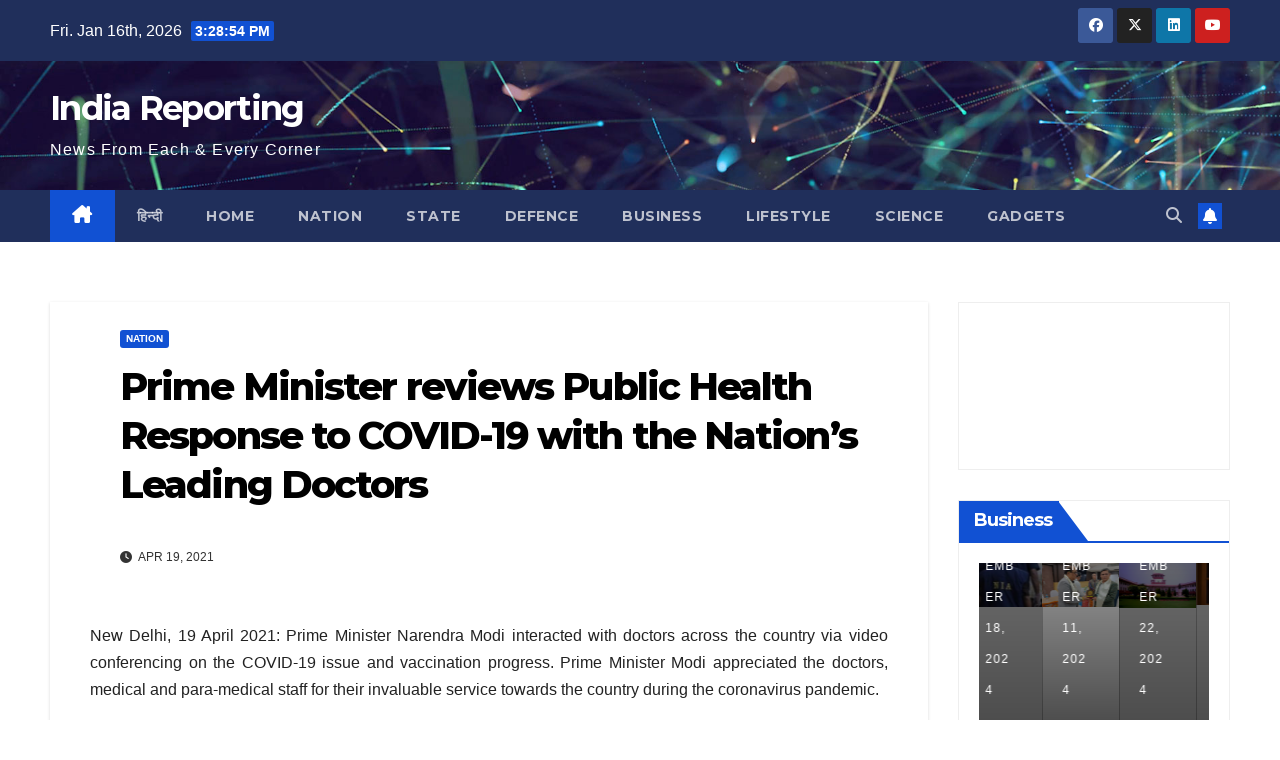

--- FILE ---
content_type: text/html; charset=UTF-8
request_url: http://www.indiareporting.in/prime-minister-reviews-public-health-response-to-covid-19-with-the-nations-leading-doctors/
body_size: 17173
content:
<!DOCTYPE html>
<html lang="en-US">
<head>
<meta charset="UTF-8">
<meta name="viewport" content="width=device-width, initial-scale=1">
<link rel="profile" href="http://gmpg.org/xfn/11">
<meta name='robots' content='index, follow, max-image-preview:large, max-snippet:-1, max-video-preview:-1' />

	<!-- This site is optimized with the Yoast SEO plugin v23.8 - https://yoast.com/wordpress/plugins/seo/ -->
	<title>Prime Minister reviews Public Health Response to COVID-19 with the Nation’s Leading Doctors - India Reporting</title>
	<link rel="canonical" href="http://www.indiareporting.in/prime-minister-reviews-public-health-response-to-covid-19-with-the-nations-leading-doctors/" />
	<meta property="og:locale" content="en_US" />
	<meta property="og:type" content="article" />
	<meta property="og:title" content="Prime Minister reviews Public Health Response to COVID-19 with the Nation’s Leading Doctors - India Reporting" />
	<meta property="og:description" content="New Delhi, 19 April 2021: Prime Minister Narendra Modi interacted with doctors across the country via video conferencing on the COVID-19 issue and vaccination progress. Prime Minister Modi appreciated the doctors, medical and para-medical staff for their invaluable service towards the country during the coronavirus pandemic. PM Modi said, last year, during the same time, [&hellip;]" />
	<meta property="og:url" content="http://www.indiareporting.in/prime-minister-reviews-public-health-response-to-covid-19-with-the-nations-leading-doctors/" />
	<meta property="og:site_name" content="India Reporting" />
	<meta property="article:published_time" content="2021-04-19T16:00:07+00:00" />
	<meta name="author" content="Kirti Singh" />
	<meta name="twitter:card" content="summary_large_image" />
	<meta name="twitter:label1" content="Written by" />
	<meta name="twitter:data1" content="Kirti Singh" />
	<meta name="twitter:label2" content="Est. reading time" />
	<meta name="twitter:data2" content="2 minutes" />
	<script type="application/ld+json" class="yoast-schema-graph">{"@context":"https://schema.org","@graph":[{"@type":"WebPage","@id":"http://www.indiareporting.in/prime-minister-reviews-public-health-response-to-covid-19-with-the-nations-leading-doctors/","url":"http://www.indiareporting.in/prime-minister-reviews-public-health-response-to-covid-19-with-the-nations-leading-doctors/","name":"Prime Minister reviews Public Health Response to COVID-19 with the Nation’s Leading Doctors - India Reporting","isPartOf":{"@id":"https://www.indiareporting.in/#website"},"datePublished":"2021-04-19T16:00:07+00:00","dateModified":"2021-04-19T16:00:07+00:00","author":{"@id":"https://www.indiareporting.in/#/schema/person/c1b0ac6edc649b27122819aa0fd2edaf"},"breadcrumb":{"@id":"http://www.indiareporting.in/prime-minister-reviews-public-health-response-to-covid-19-with-the-nations-leading-doctors/#breadcrumb"},"inLanguage":"en-US","potentialAction":[{"@type":"ReadAction","target":["http://www.indiareporting.in/prime-minister-reviews-public-health-response-to-covid-19-with-the-nations-leading-doctors/"]}]},{"@type":"BreadcrumbList","@id":"http://www.indiareporting.in/prime-minister-reviews-public-health-response-to-covid-19-with-the-nations-leading-doctors/#breadcrumb","itemListElement":[{"@type":"ListItem","position":1,"name":"Home","item":"https://www.indiareporting.in/"},{"@type":"ListItem","position":2,"name":"Prime Minister reviews Public Health Response to COVID-19 with the Nation’s Leading Doctors"}]},{"@type":"WebSite","@id":"https://www.indiareporting.in/#website","url":"https://www.indiareporting.in/","name":"India Reporting","description":"News From Each &amp; Every Corner","potentialAction":[{"@type":"SearchAction","target":{"@type":"EntryPoint","urlTemplate":"https://www.indiareporting.in/?s={search_term_string}"},"query-input":{"@type":"PropertyValueSpecification","valueRequired":true,"valueName":"search_term_string"}}],"inLanguage":"en-US"},{"@type":"Person","@id":"https://www.indiareporting.in/#/schema/person/c1b0ac6edc649b27122819aa0fd2edaf","name":"Kirti Singh","image":{"@type":"ImageObject","inLanguage":"en-US","@id":"https://www.indiareporting.in/#/schema/person/image/","url":"https://secure.gravatar.com/avatar/37cced40c16f002770c33b3e2dfb36795079faa95bf8be23d1f41bb6ed847371?s=96&d=mm&r=g","contentUrl":"https://secure.gravatar.com/avatar/37cced40c16f002770c33b3e2dfb36795079faa95bf8be23d1f41bb6ed847371?s=96&d=mm&r=g","caption":"Kirti Singh"},"sameAs":["http://www.indiareporting.in"],"url":"http://www.indiareporting.in/author/kiru/"}]}</script>
	<!-- / Yoast SEO plugin. -->


<link rel='dns-prefetch' href='//fonts.googleapis.com' />
<link rel="alternate" type="application/rss+xml" title="India Reporting &raquo; Feed" href="http://www.indiareporting.in/feed/" />
<link rel="alternate" type="application/rss+xml" title="India Reporting &raquo; Comments Feed" href="http://www.indiareporting.in/comments/feed/" />
<link rel="alternate" type="application/rss+xml" title="India Reporting &raquo; Prime Minister reviews Public Health Response to COVID-19 with the Nation’s Leading Doctors Comments Feed" href="http://www.indiareporting.in/prime-minister-reviews-public-health-response-to-covid-19-with-the-nations-leading-doctors/feed/" />
<link rel="alternate" title="oEmbed (JSON)" type="application/json+oembed" href="http://www.indiareporting.in/wp-json/oembed/1.0/embed?url=http%3A%2F%2Fwww.indiareporting.in%2Fprime-minister-reviews-public-health-response-to-covid-19-with-the-nations-leading-doctors%2F" />
<link rel="alternate" title="oEmbed (XML)" type="text/xml+oembed" href="http://www.indiareporting.in/wp-json/oembed/1.0/embed?url=http%3A%2F%2Fwww.indiareporting.in%2Fprime-minister-reviews-public-health-response-to-covid-19-with-the-nations-leading-doctors%2F&#038;format=xml" />
<style id='wp-img-auto-sizes-contain-inline-css'>
img:is([sizes=auto i],[sizes^="auto," i]){contain-intrinsic-size:3000px 1500px}
/*# sourceURL=wp-img-auto-sizes-contain-inline-css */
</style>
<style id='wp-emoji-styles-inline-css'>

	img.wp-smiley, img.emoji {
		display: inline !important;
		border: none !important;
		box-shadow: none !important;
		height: 1em !important;
		width: 1em !important;
		margin: 0 0.07em !important;
		vertical-align: -0.1em !important;
		background: none !important;
		padding: 0 !important;
	}
/*# sourceURL=wp-emoji-styles-inline-css */
</style>
<style id='wp-block-library-inline-css'>
:root{--wp-block-synced-color:#7a00df;--wp-block-synced-color--rgb:122,0,223;--wp-bound-block-color:var(--wp-block-synced-color);--wp-editor-canvas-background:#ddd;--wp-admin-theme-color:#007cba;--wp-admin-theme-color--rgb:0,124,186;--wp-admin-theme-color-darker-10:#006ba1;--wp-admin-theme-color-darker-10--rgb:0,107,160.5;--wp-admin-theme-color-darker-20:#005a87;--wp-admin-theme-color-darker-20--rgb:0,90,135;--wp-admin-border-width-focus:2px}@media (min-resolution:192dpi){:root{--wp-admin-border-width-focus:1.5px}}.wp-element-button{cursor:pointer}:root .has-very-light-gray-background-color{background-color:#eee}:root .has-very-dark-gray-background-color{background-color:#313131}:root .has-very-light-gray-color{color:#eee}:root .has-very-dark-gray-color{color:#313131}:root .has-vivid-green-cyan-to-vivid-cyan-blue-gradient-background{background:linear-gradient(135deg,#00d084,#0693e3)}:root .has-purple-crush-gradient-background{background:linear-gradient(135deg,#34e2e4,#4721fb 50%,#ab1dfe)}:root .has-hazy-dawn-gradient-background{background:linear-gradient(135deg,#faaca8,#dad0ec)}:root .has-subdued-olive-gradient-background{background:linear-gradient(135deg,#fafae1,#67a671)}:root .has-atomic-cream-gradient-background{background:linear-gradient(135deg,#fdd79a,#004a59)}:root .has-nightshade-gradient-background{background:linear-gradient(135deg,#330968,#31cdcf)}:root .has-midnight-gradient-background{background:linear-gradient(135deg,#020381,#2874fc)}:root{--wp--preset--font-size--normal:16px;--wp--preset--font-size--huge:42px}.has-regular-font-size{font-size:1em}.has-larger-font-size{font-size:2.625em}.has-normal-font-size{font-size:var(--wp--preset--font-size--normal)}.has-huge-font-size{font-size:var(--wp--preset--font-size--huge)}.has-text-align-center{text-align:center}.has-text-align-left{text-align:left}.has-text-align-right{text-align:right}.has-fit-text{white-space:nowrap!important}#end-resizable-editor-section{display:none}.aligncenter{clear:both}.items-justified-left{justify-content:flex-start}.items-justified-center{justify-content:center}.items-justified-right{justify-content:flex-end}.items-justified-space-between{justify-content:space-between}.screen-reader-text{border:0;clip-path:inset(50%);height:1px;margin:-1px;overflow:hidden;padding:0;position:absolute;width:1px;word-wrap:normal!important}.screen-reader-text:focus{background-color:#ddd;clip-path:none;color:#444;display:block;font-size:1em;height:auto;left:5px;line-height:normal;padding:15px 23px 14px;text-decoration:none;top:5px;width:auto;z-index:100000}html :where(.has-border-color){border-style:solid}html :where([style*=border-top-color]){border-top-style:solid}html :where([style*=border-right-color]){border-right-style:solid}html :where([style*=border-bottom-color]){border-bottom-style:solid}html :where([style*=border-left-color]){border-left-style:solid}html :where([style*=border-width]){border-style:solid}html :where([style*=border-top-width]){border-top-style:solid}html :where([style*=border-right-width]){border-right-style:solid}html :where([style*=border-bottom-width]){border-bottom-style:solid}html :where([style*=border-left-width]){border-left-style:solid}html :where(img[class*=wp-image-]){height:auto;max-width:100%}:where(figure){margin:0 0 1em}html :where(.is-position-sticky){--wp-admin--admin-bar--position-offset:var(--wp-admin--admin-bar--height,0px)}@media screen and (max-width:600px){html :where(.is-position-sticky){--wp-admin--admin-bar--position-offset:0px}}

/*# sourceURL=wp-block-library-inline-css */
</style><style id='wp-block-embed-inline-css'>
.wp-block-embed.alignleft,.wp-block-embed.alignright,.wp-block[data-align=left]>[data-type="core/embed"],.wp-block[data-align=right]>[data-type="core/embed"]{max-width:360px;width:100%}.wp-block-embed.alignleft .wp-block-embed__wrapper,.wp-block-embed.alignright .wp-block-embed__wrapper,.wp-block[data-align=left]>[data-type="core/embed"] .wp-block-embed__wrapper,.wp-block[data-align=right]>[data-type="core/embed"] .wp-block-embed__wrapper{min-width:280px}.wp-block-cover .wp-block-embed{min-height:240px;min-width:320px}.wp-block-embed{overflow-wrap:break-word}.wp-block-embed :where(figcaption){margin-bottom:1em;margin-top:.5em}.wp-block-embed iframe{max-width:100%}.wp-block-embed__wrapper{position:relative}.wp-embed-responsive .wp-has-aspect-ratio .wp-block-embed__wrapper:before{content:"";display:block;padding-top:50%}.wp-embed-responsive .wp-has-aspect-ratio iframe{bottom:0;height:100%;left:0;position:absolute;right:0;top:0;width:100%}.wp-embed-responsive .wp-embed-aspect-21-9 .wp-block-embed__wrapper:before{padding-top:42.85%}.wp-embed-responsive .wp-embed-aspect-18-9 .wp-block-embed__wrapper:before{padding-top:50%}.wp-embed-responsive .wp-embed-aspect-16-9 .wp-block-embed__wrapper:before{padding-top:56.25%}.wp-embed-responsive .wp-embed-aspect-4-3 .wp-block-embed__wrapper:before{padding-top:75%}.wp-embed-responsive .wp-embed-aspect-1-1 .wp-block-embed__wrapper:before{padding-top:100%}.wp-embed-responsive .wp-embed-aspect-9-16 .wp-block-embed__wrapper:before{padding-top:177.77%}.wp-embed-responsive .wp-embed-aspect-1-2 .wp-block-embed__wrapper:before{padding-top:200%}
/*# sourceURL=http://www.indiareporting.in/wp-includes/blocks/embed/style.min.css */
</style>
<style id='wp-block-embed-theme-inline-css'>
.wp-block-embed :where(figcaption){color:#555;font-size:13px;text-align:center}.is-dark-theme .wp-block-embed :where(figcaption){color:#ffffffa6}.wp-block-embed{margin:0 0 1em}
/*# sourceURL=http://www.indiareporting.in/wp-includes/blocks/embed/theme.min.css */
</style>
<style id='global-styles-inline-css'>
:root{--wp--preset--aspect-ratio--square: 1;--wp--preset--aspect-ratio--4-3: 4/3;--wp--preset--aspect-ratio--3-4: 3/4;--wp--preset--aspect-ratio--3-2: 3/2;--wp--preset--aspect-ratio--2-3: 2/3;--wp--preset--aspect-ratio--16-9: 16/9;--wp--preset--aspect-ratio--9-16: 9/16;--wp--preset--color--black: #000000;--wp--preset--color--cyan-bluish-gray: #abb8c3;--wp--preset--color--white: #ffffff;--wp--preset--color--pale-pink: #f78da7;--wp--preset--color--vivid-red: #cf2e2e;--wp--preset--color--luminous-vivid-orange: #ff6900;--wp--preset--color--luminous-vivid-amber: #fcb900;--wp--preset--color--light-green-cyan: #7bdcb5;--wp--preset--color--vivid-green-cyan: #00d084;--wp--preset--color--pale-cyan-blue: #8ed1fc;--wp--preset--color--vivid-cyan-blue: #0693e3;--wp--preset--color--vivid-purple: #9b51e0;--wp--preset--gradient--vivid-cyan-blue-to-vivid-purple: linear-gradient(135deg,rgb(6,147,227) 0%,rgb(155,81,224) 100%);--wp--preset--gradient--light-green-cyan-to-vivid-green-cyan: linear-gradient(135deg,rgb(122,220,180) 0%,rgb(0,208,130) 100%);--wp--preset--gradient--luminous-vivid-amber-to-luminous-vivid-orange: linear-gradient(135deg,rgb(252,185,0) 0%,rgb(255,105,0) 100%);--wp--preset--gradient--luminous-vivid-orange-to-vivid-red: linear-gradient(135deg,rgb(255,105,0) 0%,rgb(207,46,46) 100%);--wp--preset--gradient--very-light-gray-to-cyan-bluish-gray: linear-gradient(135deg,rgb(238,238,238) 0%,rgb(169,184,195) 100%);--wp--preset--gradient--cool-to-warm-spectrum: linear-gradient(135deg,rgb(74,234,220) 0%,rgb(151,120,209) 20%,rgb(207,42,186) 40%,rgb(238,44,130) 60%,rgb(251,105,98) 80%,rgb(254,248,76) 100%);--wp--preset--gradient--blush-light-purple: linear-gradient(135deg,rgb(255,206,236) 0%,rgb(152,150,240) 100%);--wp--preset--gradient--blush-bordeaux: linear-gradient(135deg,rgb(254,205,165) 0%,rgb(254,45,45) 50%,rgb(107,0,62) 100%);--wp--preset--gradient--luminous-dusk: linear-gradient(135deg,rgb(255,203,112) 0%,rgb(199,81,192) 50%,rgb(65,88,208) 100%);--wp--preset--gradient--pale-ocean: linear-gradient(135deg,rgb(255,245,203) 0%,rgb(182,227,212) 50%,rgb(51,167,181) 100%);--wp--preset--gradient--electric-grass: linear-gradient(135deg,rgb(202,248,128) 0%,rgb(113,206,126) 100%);--wp--preset--gradient--midnight: linear-gradient(135deg,rgb(2,3,129) 0%,rgb(40,116,252) 100%);--wp--preset--font-size--small: 13px;--wp--preset--font-size--medium: 20px;--wp--preset--font-size--large: 36px;--wp--preset--font-size--x-large: 42px;--wp--preset--spacing--20: 0.44rem;--wp--preset--spacing--30: 0.67rem;--wp--preset--spacing--40: 1rem;--wp--preset--spacing--50: 1.5rem;--wp--preset--spacing--60: 2.25rem;--wp--preset--spacing--70: 3.38rem;--wp--preset--spacing--80: 5.06rem;--wp--preset--shadow--natural: 6px 6px 9px rgba(0, 0, 0, 0.2);--wp--preset--shadow--deep: 12px 12px 50px rgba(0, 0, 0, 0.4);--wp--preset--shadow--sharp: 6px 6px 0px rgba(0, 0, 0, 0.2);--wp--preset--shadow--outlined: 6px 6px 0px -3px rgb(255, 255, 255), 6px 6px rgb(0, 0, 0);--wp--preset--shadow--crisp: 6px 6px 0px rgb(0, 0, 0);}:where(.is-layout-flex){gap: 0.5em;}:where(.is-layout-grid){gap: 0.5em;}body .is-layout-flex{display: flex;}.is-layout-flex{flex-wrap: wrap;align-items: center;}.is-layout-flex > :is(*, div){margin: 0;}body .is-layout-grid{display: grid;}.is-layout-grid > :is(*, div){margin: 0;}:where(.wp-block-columns.is-layout-flex){gap: 2em;}:where(.wp-block-columns.is-layout-grid){gap: 2em;}:where(.wp-block-post-template.is-layout-flex){gap: 1.25em;}:where(.wp-block-post-template.is-layout-grid){gap: 1.25em;}.has-black-color{color: var(--wp--preset--color--black) !important;}.has-cyan-bluish-gray-color{color: var(--wp--preset--color--cyan-bluish-gray) !important;}.has-white-color{color: var(--wp--preset--color--white) !important;}.has-pale-pink-color{color: var(--wp--preset--color--pale-pink) !important;}.has-vivid-red-color{color: var(--wp--preset--color--vivid-red) !important;}.has-luminous-vivid-orange-color{color: var(--wp--preset--color--luminous-vivid-orange) !important;}.has-luminous-vivid-amber-color{color: var(--wp--preset--color--luminous-vivid-amber) !important;}.has-light-green-cyan-color{color: var(--wp--preset--color--light-green-cyan) !important;}.has-vivid-green-cyan-color{color: var(--wp--preset--color--vivid-green-cyan) !important;}.has-pale-cyan-blue-color{color: var(--wp--preset--color--pale-cyan-blue) !important;}.has-vivid-cyan-blue-color{color: var(--wp--preset--color--vivid-cyan-blue) !important;}.has-vivid-purple-color{color: var(--wp--preset--color--vivid-purple) !important;}.has-black-background-color{background-color: var(--wp--preset--color--black) !important;}.has-cyan-bluish-gray-background-color{background-color: var(--wp--preset--color--cyan-bluish-gray) !important;}.has-white-background-color{background-color: var(--wp--preset--color--white) !important;}.has-pale-pink-background-color{background-color: var(--wp--preset--color--pale-pink) !important;}.has-vivid-red-background-color{background-color: var(--wp--preset--color--vivid-red) !important;}.has-luminous-vivid-orange-background-color{background-color: var(--wp--preset--color--luminous-vivid-orange) !important;}.has-luminous-vivid-amber-background-color{background-color: var(--wp--preset--color--luminous-vivid-amber) !important;}.has-light-green-cyan-background-color{background-color: var(--wp--preset--color--light-green-cyan) !important;}.has-vivid-green-cyan-background-color{background-color: var(--wp--preset--color--vivid-green-cyan) !important;}.has-pale-cyan-blue-background-color{background-color: var(--wp--preset--color--pale-cyan-blue) !important;}.has-vivid-cyan-blue-background-color{background-color: var(--wp--preset--color--vivid-cyan-blue) !important;}.has-vivid-purple-background-color{background-color: var(--wp--preset--color--vivid-purple) !important;}.has-black-border-color{border-color: var(--wp--preset--color--black) !important;}.has-cyan-bluish-gray-border-color{border-color: var(--wp--preset--color--cyan-bluish-gray) !important;}.has-white-border-color{border-color: var(--wp--preset--color--white) !important;}.has-pale-pink-border-color{border-color: var(--wp--preset--color--pale-pink) !important;}.has-vivid-red-border-color{border-color: var(--wp--preset--color--vivid-red) !important;}.has-luminous-vivid-orange-border-color{border-color: var(--wp--preset--color--luminous-vivid-orange) !important;}.has-luminous-vivid-amber-border-color{border-color: var(--wp--preset--color--luminous-vivid-amber) !important;}.has-light-green-cyan-border-color{border-color: var(--wp--preset--color--light-green-cyan) !important;}.has-vivid-green-cyan-border-color{border-color: var(--wp--preset--color--vivid-green-cyan) !important;}.has-pale-cyan-blue-border-color{border-color: var(--wp--preset--color--pale-cyan-blue) !important;}.has-vivid-cyan-blue-border-color{border-color: var(--wp--preset--color--vivid-cyan-blue) !important;}.has-vivid-purple-border-color{border-color: var(--wp--preset--color--vivid-purple) !important;}.has-vivid-cyan-blue-to-vivid-purple-gradient-background{background: var(--wp--preset--gradient--vivid-cyan-blue-to-vivid-purple) !important;}.has-light-green-cyan-to-vivid-green-cyan-gradient-background{background: var(--wp--preset--gradient--light-green-cyan-to-vivid-green-cyan) !important;}.has-luminous-vivid-amber-to-luminous-vivid-orange-gradient-background{background: var(--wp--preset--gradient--luminous-vivid-amber-to-luminous-vivid-orange) !important;}.has-luminous-vivid-orange-to-vivid-red-gradient-background{background: var(--wp--preset--gradient--luminous-vivid-orange-to-vivid-red) !important;}.has-very-light-gray-to-cyan-bluish-gray-gradient-background{background: var(--wp--preset--gradient--very-light-gray-to-cyan-bluish-gray) !important;}.has-cool-to-warm-spectrum-gradient-background{background: var(--wp--preset--gradient--cool-to-warm-spectrum) !important;}.has-blush-light-purple-gradient-background{background: var(--wp--preset--gradient--blush-light-purple) !important;}.has-blush-bordeaux-gradient-background{background: var(--wp--preset--gradient--blush-bordeaux) !important;}.has-luminous-dusk-gradient-background{background: var(--wp--preset--gradient--luminous-dusk) !important;}.has-pale-ocean-gradient-background{background: var(--wp--preset--gradient--pale-ocean) !important;}.has-electric-grass-gradient-background{background: var(--wp--preset--gradient--electric-grass) !important;}.has-midnight-gradient-background{background: var(--wp--preset--gradient--midnight) !important;}.has-small-font-size{font-size: var(--wp--preset--font-size--small) !important;}.has-medium-font-size{font-size: var(--wp--preset--font-size--medium) !important;}.has-large-font-size{font-size: var(--wp--preset--font-size--large) !important;}.has-x-large-font-size{font-size: var(--wp--preset--font-size--x-large) !important;}
/*# sourceURL=global-styles-inline-css */
</style>

<style id='classic-theme-styles-inline-css'>
/*! This file is auto-generated */
.wp-block-button__link{color:#fff;background-color:#32373c;border-radius:9999px;box-shadow:none;text-decoration:none;padding:calc(.667em + 2px) calc(1.333em + 2px);font-size:1.125em}.wp-block-file__button{background:#32373c;color:#fff;text-decoration:none}
/*# sourceURL=/wp-includes/css/classic-themes.min.css */
</style>
<link rel='stylesheet' id='newsup-fonts-css' href='//fonts.googleapis.com/css?family=Montserrat%3A400%2C500%2C700%2C800%7CWork%2BSans%3A300%2C400%2C500%2C600%2C700%2C800%2C900%26display%3Dswap&#038;subset=latin%2Clatin-ext' media='all' />
<link rel='stylesheet' id='bootstrap-css' href='http://www.indiareporting.in/wp-content/themes/newsup/css/bootstrap.css?ver=6.9' media='all' />
<link rel='stylesheet' id='newsup-style-css' href='http://www.indiareporting.in/wp-content/themes/newsup/style.css?ver=6.9' media='all' />
<link rel='stylesheet' id='newsup-default-css' href='http://www.indiareporting.in/wp-content/themes/newsup/css/colors/default.css?ver=6.9' media='all' />
<link rel='stylesheet' id='font-awesome-5-all-css' href='http://www.indiareporting.in/wp-content/themes/newsup/css/font-awesome/css/all.min.css?ver=6.9' media='all' />
<link rel='stylesheet' id='font-awesome-4-shim-css' href='http://www.indiareporting.in/wp-content/themes/newsup/css/font-awesome/css/v4-shims.min.css?ver=6.9' media='all' />
<link rel='stylesheet' id='owl-carousel-css' href='http://www.indiareporting.in/wp-content/themes/newsup/css/owl.carousel.css?ver=6.9' media='all' />
<link rel='stylesheet' id='smartmenus-css' href='http://www.indiareporting.in/wp-content/themes/newsup/css/jquery.smartmenus.bootstrap.css?ver=6.9' media='all' />
<link rel='stylesheet' id='newsup-custom-css-css' href='http://www.indiareporting.in/wp-content/themes/newsup/inc/ansar/customize/css/customizer.css?ver=1.0' media='all' />
<script src="http://www.indiareporting.in/wp-includes/js/jquery/jquery.min.js?ver=3.7.1" id="jquery-core-js"></script>
<script src="http://www.indiareporting.in/wp-includes/js/jquery/jquery-migrate.min.js?ver=3.4.1" id="jquery-migrate-js"></script>
<script src="http://www.indiareporting.in/wp-content/themes/newsup/js/navigation.js?ver=6.9" id="newsup-navigation-js"></script>
<script src="http://www.indiareporting.in/wp-content/themes/newsup/js/bootstrap.js?ver=6.9" id="bootstrap-js"></script>
<script src="http://www.indiareporting.in/wp-content/themes/newsup/js/owl.carousel.min.js?ver=6.9" id="owl-carousel-min-js"></script>
<script src="http://www.indiareporting.in/wp-content/themes/newsup/js/jquery.smartmenus.js?ver=6.9" id="smartmenus-js-js"></script>
<script src="http://www.indiareporting.in/wp-content/themes/newsup/js/jquery.smartmenus.bootstrap.js?ver=6.9" id="bootstrap-smartmenus-js-js"></script>
<script src="http://www.indiareporting.in/wp-content/themes/newsup/js/jquery.marquee.js?ver=6.9" id="newsup-marquee-js-js"></script>
<script src="http://www.indiareporting.in/wp-content/themes/newsup/js/main.js?ver=6.9" id="newsup-main-js-js"></script>
<link rel="https://api.w.org/" href="http://www.indiareporting.in/wp-json/" /><link rel="alternate" title="JSON" type="application/json" href="http://www.indiareporting.in/wp-json/wp/v2/posts/8169" /><link rel="EditURI" type="application/rsd+xml" title="RSD" href="http://www.indiareporting.in/xmlrpc.php?rsd" />
<meta name="generator" content="WordPress 6.9" />
<link rel='shortlink' href='http://www.indiareporting.in/?p=8169' />
<link rel="pingback" href="http://www.indiareporting.in/xmlrpc.php"> 
<style type="text/css" id="custom-background-css">
    .wrapper { background-color: ffffff; }
</style>
    <style type="text/css">
            body .site-title a,
        body .site-description {
            color: #fff;
        }

        .site-branding-text .site-title a {
                font-size: px;
            }

            @media only screen and (max-width: 640px) {
                .site-branding-text .site-title a {
                    font-size: 40px;

                }
            }

            @media only screen and (max-width: 375px) {
                .site-branding-text .site-title a {
                    font-size: 32px;

                }
            }

        </style>
    <style id="custom-background-css">
body.custom-background { background-color: #ffffff; }
</style>
	</head>
<body class="wp-singular post-template-default single single-post postid-8169 single-format-standard custom-background wp-embed-responsive wp-theme-newsup ta-hide-date-author-in-list" >
<div id="page" class="site">
<a class="skip-link screen-reader-text" href="#content">
Skip to content</a>
  <div class="wrapper" id="custom-background-css">
    <header class="mg-headwidget">
      <!--==================== TOP BAR ====================-->
      <div class="mg-head-detail hidden-xs">
    <div class="container-fluid">
        <div class="row align-items-center">
            <div class="col-md-6 col-xs-12">
                <ul class="info-left">
                                <li>Fri. Jan 16th, 2026                 <span  id="time" class="time"></span>
                        </li>
                        </ul>
            </div>
            <div class="col-md-6 col-xs-12">
                <ul class="mg-social info-right">
                            <li>
            <a  target="_blank"  href="#">
                <span class="icon-soci facebook">
                    <i class="fab fa-facebook"></i>
                </span> 
            </a>
        </li>
                <li>
            <a target="_blank" href="#">
                <span class="icon-soci x-twitter">
                    <i class="fa-brands fa-x-twitter"></i>
                </span>
            </a>
        </li>
                <li>
            <a target="_blank"  href="#">
                <span class="icon-soci linkedin">
                    <i class="fab fa-linkedin"></i>
                </span>
            </a>
        </li>
                <li>
            <a target="_blank"  href="#">
                <span class="icon-soci youtube">
                    <i class="fab fa-youtube"></i>
                </span>
            </a>
        </li>
                        </ul>
            </div>
        </div>
    </div>
</div>
      <div class="clearfix"></div>

      
      <div class="mg-nav-widget-area-back" style='background-image: url("http://www.indiareporting.in/wp-content/themes/newsup/images/head-back.jpg" );'>
                <div class="overlay">
          <div class="inner" > 
              <div class="container-fluid">
                  <div class="mg-nav-widget-area">
                    <div class="row align-items-center">
                      <div class="col-md-3 text-center-xs">
                        <div class="navbar-header">
                          <div class="site-logo">
                                                      </div>
                          <div class="site-branding-text ">
                                                            <p class="site-title"> <a href="https://www.indiareporting.in/" rel="home">India Reporting</a></p>
                                                            <p class="site-description">News From Each &amp; Every Corner</p>
                          </div>    
                        </div>
                      </div>
                                          </div>
                  </div>
              </div>
          </div>
        </div>
      </div>
    <div class="mg-menu-full">
      <nav class="navbar navbar-expand-lg navbar-wp">
        <div class="container-fluid">
          <!-- Right nav -->
          <div class="m-header align-items-center">
                            <a class="mobilehomebtn" href="https://www.indiareporting.in"><span class="fa-solid fa-house-chimney"></span></a>
              <!-- navbar-toggle -->
              <button class="navbar-toggler mx-auto" type="button" data-toggle="collapse" data-target="#navbar-wp" aria-controls="navbarSupportedContent" aria-expanded="false" aria-label="Toggle navigation">
                <span class="burger">
                  <span class="burger-line"></span>
                  <span class="burger-line"></span>
                  <span class="burger-line"></span>
                </span>
              </button>
              <!-- /navbar-toggle -->
                          <div class="dropdown show mg-search-box pr-2">
                <a class="dropdown-toggle msearch ml-auto" href="#" role="button" id="dropdownMenuLink" data-toggle="dropdown" aria-haspopup="true" aria-expanded="false">
                <i class="fas fa-search"></i>
                </a> 
                <div class="dropdown-menu searchinner" aria-labelledby="dropdownMenuLink">
                    <form role="search" method="get" id="searchform" action="https://www.indiareporting.in/">
  <div class="input-group">
    <input type="search" class="form-control" placeholder="Search" value="" name="s" />
    <span class="input-group-btn btn-default">
    <button type="submit" class="btn"> <i class="fas fa-search"></i> </button>
    </span> </div>
</form>                </div>
            </div>
                  <a href="#" target="_blank" class="btn-bell btn-theme mx-2"><i class="fa fa-bell"></i></a>
                      
          </div>
          <!-- /Right nav --> 
          <div class="collapse navbar-collapse" id="navbar-wp">
            <div class="d-md-block">
              <ul id="menu-td-demo-header-menu" class="nav navbar-nav mr-auto "><li class="active home"><a class="homebtn" href="https://www.indiareporting.in"><span class='fa-solid fa-house-chimney'></span></a></li><li id="menu-item-17859-hi" class="lang-item lang-item-7 lang-item-hi no-translation lang-item-first menu-item menu-item-type-custom menu-item-object-custom menu-item-17859-hi"><a class="nav-link" title="हिन्दी" href="https://www.indiareporting.in/hi/" hreflang="hi-IN" lang="hi-IN">हिन्दी</a></li>
<li id="menu-item-321" class="menu-item menu-item-type-post_type menu-item-object-page menu-item-321"><a class="nav-link" title="Home" href="http://www.indiareporting.in/home/">Home</a></li>
<li id="menu-item-384" class="menu-item menu-item-type-taxonomy menu-item-object-category current-post-ancestor current-menu-parent current-post-parent menu-item-384"><a class="nav-link" title="Nation" href="http://www.indiareporting.in/category/nation/">Nation</a></li>
<li id="menu-item-385" class="menu-item menu-item-type-taxonomy menu-item-object-category menu-item-385"><a class="nav-link" title="State" href="http://www.indiareporting.in/category/state/">State</a></li>
<li id="menu-item-383" class="menu-item menu-item-type-taxonomy menu-item-object-category menu-item-383"><a class="nav-link" title="Defence" href="http://www.indiareporting.in/category/defence/">Defence</a></li>
<li id="menu-item-382" class="menu-item menu-item-type-taxonomy menu-item-object-category menu-item-382"><a class="nav-link" title="Business" href="http://www.indiareporting.in/category/business/">Business</a></li>
<li id="menu-item-326" class="menu-item menu-item-type-taxonomy menu-item-object-category menu-item-326"><a class="nav-link" title="Lifestyle" href="http://www.indiareporting.in/category/lifestyle/">Lifestyle</a></li>
<li id="menu-item-327" class="menu-item menu-item-type-taxonomy menu-item-object-category menu-item-327"><a class="nav-link" title="Science" href="http://www.indiareporting.in/category/science/">Science</a></li>
<li id="menu-item-328" class="menu-item menu-item-type-taxonomy menu-item-object-category menu-item-328"><a class="nav-link" title="Gadgets" href="http://www.indiareporting.in/category/gadgets/">Gadgets</a></li>
</ul>            </div>      
          </div>
          <!-- Right nav -->
          <div class="desk-header d-lg-flex pl-3 ml-auto my-2 my-lg-0 position-relative align-items-center">
                        <div class="dropdown show mg-search-box pr-2">
                <a class="dropdown-toggle msearch ml-auto" href="#" role="button" id="dropdownMenuLink" data-toggle="dropdown" aria-haspopup="true" aria-expanded="false">
                <i class="fas fa-search"></i>
                </a> 
                <div class="dropdown-menu searchinner" aria-labelledby="dropdownMenuLink">
                    <form role="search" method="get" id="searchform" action="https://www.indiareporting.in/">
  <div class="input-group">
    <input type="search" class="form-control" placeholder="Search" value="" name="s" />
    <span class="input-group-btn btn-default">
    <button type="submit" class="btn"> <i class="fas fa-search"></i> </button>
    </span> </div>
</form>                </div>
            </div>
                  <a href="#" target="_blank" class="btn-bell btn-theme mx-2"><i class="fa fa-bell"></i></a>
                  </div>
          <!-- /Right nav -->
      </div>
      </nav> <!-- /Navigation -->
    </div>
</header>
<div class="clearfix"></div> <!-- =========================
     Page Content Section      
============================== -->
<main id="content" class="single-class content">
  <!--container-->
    <div class="container-fluid">
      <!--row-->
        <div class="row">
                  <div class="col-lg-9 col-md-8">
                                <div class="mg-blog-post-box"> 
                    <div class="mg-header">
                        <div class="mg-blog-category"><a class="newsup-categories category-color-1" href="http://www.indiareporting.in/category/nation/" alt="View all posts in Nation"> 
                                 Nation
                             </a></div>                        <h1 class="title single"> <a title="Permalink to: Prime Minister reviews Public Health Response to COVID-19 with the Nation’s Leading Doctors">
                            Prime Minister reviews Public Health Response to COVID-19 with the Nation’s Leading Doctors</a>
                        </h1>
                                                <div class="media mg-info-author-block"> 
                                                        <div class="media-body">
                                                            <span class="mg-blog-date"><i class="fas fa-clock"></i> 
                                    Apr 19, 2021                                </span>
                                                        </div>
                        </div>
                                            </div>
                                        <article class="page-content-single small single">
                        <p style="text-align: justify;">New Delhi, 19 April 2021: Prime Minister Narendra Modi interacted with doctors across the country via video conferencing on the COVID-19 issue and vaccination progress. Prime Minister Modi appreciated the doctors, medical and para-medical staff for their invaluable service towards the country during the coronavirus pandemic.</p>
<p style="text-align: justify;">PM Modi said, last year, during the same time, it was due to our doctors’ hard work and the nation’s strategy that we were able to control the coronavirus wave. Now that the country is facing the second wave of coronavirus, all the doctors, our frontline workers are confronting the pandemic with full force, and are saving the lives of millions of people.</p>
<p style="text-align: justify;">PM Modi said that recently the central government has taken many important decisions related to the supply of essential medicines, injections and sufficient availability of oxygen. State Governments have been given necessary guidelines about these.</p>
<p style="text-align: justify;">PM Modi said that vaccination is the biggest weapon in the fight against coronavirus. He urged the doctors to encourage more and more patients to get vaccinated.</p>
<p style="text-align: justify;">The Prime Minister urged the doctors to educate people against several rumours on Covid treatment &amp; prevention. In these difficult times, PM Modi said, it is very important that people do not become a victim of panic. For this, PM Modi said, along with proper treatment, emphasis must also be on counselling of patients admitted in hospitals. PM Modi also encouraged doctors to use tele-medicine for treatment of other diseases, in case there is no emergency.</p>
<p style="text-align: justify;">The Prime Minister noted that this time the pandemic is spreading rapidly in Tier 2 and Tier 3 cities as well. PM Modi called for accelerating efforts to upgrade resources in such places. He urged doctors to connect with their colleagues working in Tier 2 and Tier 3 cities and give them online consultations to ensure that all protocols are followed correctly.</p>
<p style="text-align: justify;">The doctors shared their experiences in dealing with the Covid pandemic. They congratulated PM Modi on his leadership in dealing with the pandemic. They also spoke about how they augmenting healthcare infrastructure.  They reiterated the importance of people wearing a mask &amp; maintaining social distancing. They also stressed about maintaining health infrastructure for non-Covid patients. They also spoke about how they are sensitising patients against improper use of medicines.</p>
<p style="text-align: justify;">The meeting was also attended by Union Health Minister Shri Harsh Vardhan, MoS (Health) Ashwini Kumar Choubey, Union Minister Chemical and Fertilizer D.V. Sadananda Gowda, MoS (C&amp;F) Mansukh Mandaviya, Principal Secretary to PM, Dr V K Paul Member (H) NITI Aayog, Cabinet Secretary, Union Health Secretary, Union Pharmaceutical Secretary, Dr Balram Bharagava, DG ICMR, amongst other officers from Ministries / Departments of Central Government.</p>
        <script>
        function pinIt() {
        var e = document.createElement('script');
        e.setAttribute('type','text/javascript');
        e.setAttribute('charset','UTF-8');
        e.setAttribute('src','https://assets.pinterest.com/js/pinmarklet.js?r='+Math.random()*99999999);
        document.body.appendChild(e);
        }
        </script>
        <div class="post-share">
            <div class="post-share-icons cf">
                <a href="https://www.facebook.com/sharer.php?u=http%3A%2F%2Fwww.indiareporting.in%2Fprime-minister-reviews-public-health-response-to-covid-19-with-the-nations-leading-doctors%2F" class="link facebook" target="_blank" >
                    <i class="fab fa-facebook"></i>
                </a>
                <a href="http://twitter.com/share?url=http%3A%2F%2Fwww.indiareporting.in%2Fprime-minister-reviews-public-health-response-to-covid-19-with-the-nations-leading-doctors%2F&#038;text=Prime%20Minister%20reviews%20Public%20Health%20Response%20to%20COVID-19%20with%20the%20Nation%E2%80%99s%20Leading%20Doctors" class="link x-twitter" target="_blank">
                    <i class="fa-brands fa-x-twitter"></i>
                </a>
                <a href="mailto:?subject=Prime%20Minister%20reviews%20Public%20Health%20Response%20to%20COVID-19%20with%20the%20Nation’s%20Leading%20Doctors&#038;body=http%3A%2F%2Fwww.indiareporting.in%2Fprime-minister-reviews-public-health-response-to-covid-19-with-the-nations-leading-doctors%2F" class="link email" target="_blank" >
                    <i class="fas fa-envelope"></i>
                </a>
                <a href="https://www.linkedin.com/sharing/share-offsite/?url=http%3A%2F%2Fwww.indiareporting.in%2Fprime-minister-reviews-public-health-response-to-covid-19-with-the-nations-leading-doctors%2F&#038;title=Prime%20Minister%20reviews%20Public%20Health%20Response%20to%20COVID-19%20with%20the%20Nation%E2%80%99s%20Leading%20Doctors" class="link linkedin" target="_blank" >
                    <i class="fab fa-linkedin"></i>
                </a>
                <a href="https://telegram.me/share/url?url=http%3A%2F%2Fwww.indiareporting.in%2Fprime-minister-reviews-public-health-response-to-covid-19-with-the-nations-leading-doctors%2F&#038;text&#038;title=Prime%20Minister%20reviews%20Public%20Health%20Response%20to%20COVID-19%20with%20the%20Nation%E2%80%99s%20Leading%20Doctors" class="link telegram" target="_blank" >
                    <i class="fab fa-telegram"></i>
                </a>
                <a href="javascript:pinIt();" class="link pinterest">
                    <i class="fab fa-pinterest"></i>
                </a>
                <a class="print-r" href="javascript:window.print()">
                    <i class="fas fa-print"></i>
                </a>  
            </div>
        </div>
                            <div class="clearfix mb-3"></div>
                        
	<nav class="navigation post-navigation" aria-label="Posts">
		<h2 class="screen-reader-text">Post navigation</h2>
		<div class="nav-links"><div class="nav-previous"><a href="http://www.indiareporting.in/pm-interacts-with-leaders-of-pharma-industry/" rel="prev">PM interacts with leaders of pharma industry <div class="fa fa-angle-double-right"></div><span></span></a></div><div class="nav-next"><a href="http://www.indiareporting.in/shri-piyush-goyal-launches-the-startup-india-seed-fund-scheme/" rel="next"><div class="fa fa-angle-double-left"></div><span></span> Shri Piyush Goyal launches the Startup India Seed Fund Scheme;</a></div></div>
	</nav>                                          </article>
                </div>
                    <div class="mg-featured-slider p-3 mb-4">
            <!--Start mg-realated-slider -->
            <!-- mg-sec-title -->
            <div class="mg-sec-title">
                <h4>Related Post</h4>
            </div>
            <!-- // mg-sec-title -->
            <div class="row">
                <!-- featured_post -->
                                    <!-- blog -->
                    <div class="col-md-4">
                        <div class="mg-blog-post-3 minh back-img mb-md-0 mb-2" 
                                                style="background-image: url('http://www.indiareporting.in/wp-content/uploads/Shubhanshi-Chakraborty.jpg');" >
                            <div class="mg-blog-inner">
                                <div class="mg-blog-category"><a class="newsup-categories category-color-1" href="http://www.indiareporting.in/category/nation/" alt="View all posts in Nation"> 
                                 Nation
                             </a></div>                                <h4 class="title"> <a href="http://www.indiareporting.in/shubhanshi-chakraborty-one-of-indias-youngest-authors-leads-the-sustainability-revolution-with-past-is-forward/" title="Permalink to: Shubhanshi Chakraborty, one of India’s Youngest Authors Leads the Sustainability Revolution with Past is Forward">
                                  Shubhanshi Chakraborty, one of India’s Youngest Authors Leads the Sustainability Revolution with Past is Forward</a>
                                 </h4>
                                <div class="mg-blog-meta"> 
                                                                        <span class="mg-blog-date">
                                        <i class="fas fa-clock"></i>
                                        Mar 31, 2025                                    </span>
                                     
                                </div>   
                            </div>
                        </div>
                    </div>
                    <!-- blog -->
                                        <!-- blog -->
                    <div class="col-md-4">
                        <div class="mg-blog-post-3 minh back-img mb-md-0 mb-2" 
                                                style="background-image: url('http://www.indiareporting.in/wp-content/uploads/Noida-Airport.jpg');" >
                            <div class="mg-blog-inner">
                                <div class="mg-blog-category"><a class="newsup-categories category-color-1" href="http://www.indiareporting.in/category/nation/" alt="View all posts in Nation"> 
                                 Nation
                             </a></div>                                <h4 class="title"> <a href="http://www.indiareporting.in/rs-10-lakh-daily-penalty-sparks-push-for-faster-noida-airport-construction/" title="Permalink to: Rs 10 Lakh Daily Penalty Sparks Push for Faster Noida Airport Construction">
                                  Rs 10 Lakh Daily Penalty Sparks Push for Faster Noida Airport Construction</a>
                                 </h4>
                                <div class="mg-blog-meta"> 
                                                                        <span class="mg-blog-date">
                                        <i class="fas fa-clock"></i>
                                        Mar 12, 2025                                    </span>
                                     
                                </div>   
                            </div>
                        </div>
                    </div>
                    <!-- blog -->
                                        <!-- blog -->
                    <div class="col-md-4">
                        <div class="mg-blog-post-3 minh back-img mb-md-0 mb-2" 
                                                style="background-image: url('http://www.indiareporting.in/wp-content/uploads/Ranya-Rao.jpeg');" >
                            <div class="mg-blog-inner">
                                <div class="mg-blog-category"><a class="newsup-categories category-color-1" href="http://www.indiareporting.in/category/nation/" alt="View all posts in Nation"> 
                                 Nation
                             </a></div>                                <h4 class="title"> <a href="http://www.indiareporting.in/actress-ips-officers-daughter-ranya-rao-arrested-for-smuggling-15-kg-gold-at-bengaluru-airport/" title="Permalink to: Actress, IPS Officer&#8217;s Daughter Ranya Rao Arrested for Smuggling 15 kg Gold at Bengaluru Airport">
                                  Actress, IPS Officer&#8217;s Daughter Ranya Rao Arrested for Smuggling 15 kg Gold at Bengaluru Airport</a>
                                 </h4>
                                <div class="mg-blog-meta"> 
                                                                        <span class="mg-blog-date">
                                        <i class="fas fa-clock"></i>
                                        Mar 6, 2025                                    </span>
                                     
                                </div>   
                            </div>
                        </div>
                    </div>
                    <!-- blog -->
                                </div> 
        </div>
        <!--End mg-realated-slider -->
                </div>
        <aside class="col-lg-3 col-md-4">
                
<aside id="secondary" class="widget-area" role="complementary">
	<div id="sidebar-right" class="mg-sidebar">
		<div id="block-2" class="mg-widget widget_block">
<figure class="wp-block-embed is-type-video is-provider-youtube wp-block-embed-youtube wp-embed-aspect-16-9 wp-has-aspect-ratio"><div class="wp-block-embed__wrapper">
<iframe loading="lazy" title="मजदूरों को पुणे में काम करने के लिए सुनहरा मौका" width="640" height="360" src="https://www.youtube.com/embed/hYZHXq2HzO0?feature=oembed" frameborder="0" allow="accelerometer; autoplay; clipboard-write; encrypted-media; gyroscope; picture-in-picture; web-share" referrerpolicy="strict-origin-when-cross-origin" allowfullscreen></iframe>
</div></figure>
</div><div id="newsup_posts_carousel-3" class="mg-widget mg-posts-sec mg-posts-modul-3">            <!-- mg-posts-sec mg-posts-modul-3 -->
            <div class="mg-posts-sec mg-posts-modul-3">
                                <!-- mg-sec-title -->
                <div class="mg-sec-title">
                                            <h4>Business</h4>
                                    </div> <!-- // mg-sec-title -->
                                    
                                <!-- mg-posts-sec-inner -->
                <div class="mg-posts-sec-inner">
                    <!-- featured_cat_slider -->
                    <div class="featured_cat_slider">
                        <div class="featuredcat">
                                                        <!-- item -->
                            <div class="item">
                                <!-- blog -->
                                <div class="mg-blog-post-3">
                                    <div class="mg-blog-img">
                                        <a href="http://www.indiareporting.in/nia-chargesheets-2-aides-of-khalistani-terrorist-landa-in-punjab-terror-conspiracy-case/">
                                                                                    <img src="http://www.indiareporting.in/wp-content/uploads/NIA-1.jpg" alt="NIA CHARGESHEETS 2 AIDES OF KHALISTANI TERRORIST LANDA IN PUNJAB TERROR CONSPIRACY CASE">
                                                                                </a>
                                    </div>
                                    <div class="mg-blog-inner">
                                        <div class="mg-blog-category"><a class="newsup-categories category-color-1" href="http://www.indiareporting.in/category/state/bihar/" alt="View all posts in Bihar"> 
                                 Bihar
                             </a><a class="newsup-categories category-color-1" href="http://www.indiareporting.in/category/business/" alt="View all posts in Business"> 
                                 Business
                             </a><a class="newsup-categories category-color-1" href="http://www.indiareporting.in/category/state/haryana/" alt="View all posts in Haryana"> 
                                 Haryana
                             </a><a class="newsup-categories category-color-1" href="http://www.indiareporting.in/category/state/himachal-pradesh/" alt="View all posts in Himachal Pradesh"> 
                                 Himachal Pradesh
                             </a><a class="newsup-categories category-color-1" href="http://www.indiareporting.in/category/state/jharkhand/" alt="View all posts in Jharkhand"> 
                                 Jharkhand
                             </a><a class="newsup-categories category-color-1" href="http://www.indiareporting.in/category/job/" alt="View all posts in Job"> 
                                 Job
                             </a><a class="newsup-categories category-color-1" href="http://www.indiareporting.in/category/state/karnataka/" alt="View all posts in Karnataka"> 
                                 Karnataka
                             </a><a class="newsup-categories category-color-1" href="http://www.indiareporting.in/category/state/kerala/" alt="View all posts in Kerala"> 
                                 Kerala
                             </a><a class="newsup-categories category-color-1" href="http://www.indiareporting.in/category/nation/" alt="View all posts in Nation"> 
                                 Nation
                             </a><a class="newsup-categories category-color-1" href="http://www.indiareporting.in/category/state/punjab/" alt="View all posts in Punjab"> 
                                 Punjab
                             </a><a class="newsup-categories category-color-1" href="http://www.indiareporting.in/category/state/rajasthan/" alt="View all posts in Rajasthan"> 
                                 Rajasthan
                             </a><a class="newsup-categories category-color-1" href="http://www.indiareporting.in/category/sports/" alt="View all posts in Sports"> 
                                 Sports
                             </a><a class="newsup-categories category-color-1" href="http://www.indiareporting.in/category/state/tamil-nadu/" alt="View all posts in Tamil Nadu"> 
                                 Tamil Nadu
                             </a><a class="newsup-categories category-color-1" href="http://www.indiareporting.in/category/state/telangana/" alt="View all posts in Telangana"> 
                                 Telangana
                             </a><a class="newsup-categories category-color-1" href="http://www.indiareporting.in/category/state/uttarakhand/" alt="View all posts in Uttarakhand"> 
                                 Uttarakhand
                             </a><a class="newsup-categories category-color-1" href="http://www.indiareporting.in/category/west-bengal/" alt="View all posts in West Bengal"> 
                                 West Bengal
                             </a></div> 
                                        <h4 class="title"><a href="http://www.indiareporting.in/nia-chargesheets-2-aides-of-khalistani-terrorist-landa-in-punjab-terror-conspiracy-case/">NIA CHARGESHEETS 2 AIDES OF KHALISTANI TERRORIST LANDA IN PUNJAB TERROR CONSPIRACY CASE</a></h4>
                                                <div class="mg-blog-meta"> 
                    <span class="mg-blog-date"><i class="fas fa-clock"></i>
            <a href="http://www.indiareporting.in/2024/12/">
                December 18, 2024            </a>
        </span>
            </div> 
                                        </div>
                                </div>
                                <!-- blog -->
                            </div>
                            <!-- // item -->
                                                    <!-- item -->
                            <div class="item">
                                <!-- blog -->
                                <div class="mg-blog-post-3">
                                    <div class="mg-blog-img">
                                        <a href="http://www.indiareporting.in/alipurduar-district-declared-cataract-blindness-backlog-free/">
                                                                                    <img src="http://www.indiareporting.in/wp-content/uploads/Alipurduar-District-Declared-Cataract-Blindness-Backlog-Free.jpg" alt="Alipurduar District Declared Cataract Blindness Backlog Free">
                                                                                </a>
                                    </div>
                                    <div class="mg-blog-inner">
                                        <div class="mg-blog-category"><a class="newsup-categories category-color-1" href="http://www.indiareporting.in/category/business/" alt="View all posts in Business"> 
                                 Business
                             </a></div> 
                                        <h4 class="title"><a href="http://www.indiareporting.in/alipurduar-district-declared-cataract-blindness-backlog-free/">Alipurduar District Declared Cataract Blindness Backlog Free</a></h4>
                                                <div class="mg-blog-meta"> 
                    <span class="mg-blog-date"><i class="fas fa-clock"></i>
            <a href="http://www.indiareporting.in/2024/12/">
                December 11, 2024            </a>
        </span>
            </div> 
                                        </div>
                                </div>
                                <!-- blog -->
                            </div>
                            <!-- // item -->
                                                    <!-- item -->
                            <div class="item">
                                <!-- blog -->
                                <div class="mg-blog-post-3">
                                    <div class="mg-blog-img">
                                        <a href="http://www.indiareporting.in/supreme-court-questions-delhi-governments-truck-ban-implementation-amid-rising-pollution/">
                                                                                    <img src="http://www.indiareporting.in/wp-content/uploads/Supreme_Court_of_India_.jpg" alt="Supreme Court Questions Delhi Government&#8217;s Truck Ban Implementation Amid Rising Pollution">
                                                                                </a>
                                    </div>
                                    <div class="mg-blog-inner">
                                        <div class="mg-blog-category"><a class="newsup-categories category-color-1" href="http://www.indiareporting.in/category/state/bihar/" alt="View all posts in Bihar"> 
                                 Bihar
                             </a><a class="newsup-categories category-color-1" href="http://www.indiareporting.in/category/business/" alt="View all posts in Business"> 
                                 Business
                             </a><a class="newsup-categories category-color-1" href="http://www.indiareporting.in/category/state/haryana/" alt="View all posts in Haryana"> 
                                 Haryana
                             </a><a class="newsup-categories category-color-1" href="http://www.indiareporting.in/category/state/himachal-pradesh/" alt="View all posts in Himachal Pradesh"> 
                                 Himachal Pradesh
                             </a><a class="newsup-categories category-color-1" href="http://www.indiareporting.in/category/state/jharkhand/" alt="View all posts in Jharkhand"> 
                                 Jharkhand
                             </a><a class="newsup-categories category-color-1" href="http://www.indiareporting.in/category/job/" alt="View all posts in Job"> 
                                 Job
                             </a><a class="newsup-categories category-color-1" href="http://www.indiareporting.in/category/state/karnataka/" alt="View all posts in Karnataka"> 
                                 Karnataka
                             </a><a class="newsup-categories category-color-1" href="http://www.indiareporting.in/category/state/kerala/" alt="View all posts in Kerala"> 
                                 Kerala
                             </a><a class="newsup-categories category-color-1" href="http://www.indiareporting.in/category/nation/" alt="View all posts in Nation"> 
                                 Nation
                             </a><a class="newsup-categories category-color-1" href="http://www.indiareporting.in/category/state/punjab/" alt="View all posts in Punjab"> 
                                 Punjab
                             </a><a class="newsup-categories category-color-1" href="http://www.indiareporting.in/category/state/rajasthan/" alt="View all posts in Rajasthan"> 
                                 Rajasthan
                             </a><a class="newsup-categories category-color-1" href="http://www.indiareporting.in/category/sports/" alt="View all posts in Sports"> 
                                 Sports
                             </a><a class="newsup-categories category-color-1" href="http://www.indiareporting.in/category/state/tamil-nadu/" alt="View all posts in Tamil Nadu"> 
                                 Tamil Nadu
                             </a><a class="newsup-categories category-color-1" href="http://www.indiareporting.in/category/state/telangana/" alt="View all posts in Telangana"> 
                                 Telangana
                             </a><a class="newsup-categories category-color-1" href="http://www.indiareporting.in/category/state/uttarakhand/" alt="View all posts in Uttarakhand"> 
                                 Uttarakhand
                             </a><a class="newsup-categories category-color-1" href="http://www.indiareporting.in/category/west-bengal/" alt="View all posts in West Bengal"> 
                                 West Bengal
                             </a></div> 
                                        <h4 class="title"><a href="http://www.indiareporting.in/supreme-court-questions-delhi-governments-truck-ban-implementation-amid-rising-pollution/">Supreme Court Questions Delhi Government&#8217;s Truck Ban Implementation Amid Rising Pollution</a></h4>
                                                <div class="mg-blog-meta"> 
                    <span class="mg-blog-date"><i class="fas fa-clock"></i>
            <a href="http://www.indiareporting.in/2024/11/">
                November 22, 2024            </a>
        </span>
            </div> 
                                        </div>
                                </div>
                                <!-- blog -->
                            </div>
                            <!-- // item -->
                                                    <!-- item -->
                            <div class="item">
                                <!-- blog -->
                                <div class="mg-blog-post-3">
                                    <div class="mg-blog-img">
                                        <a href="http://www.indiareporting.in/canada-clears-modi-jaishankar-doval-of-criminal-links-amid-tensions-with-india/">
                                                                                    <img src="http://www.indiareporting.in/wp-content/uploads/PM-Narendra-Modi.jpg" alt="Canada Clears Modi, Jaishankar, Doval of Criminal Links Amid Tensions with India">
                                                                                </a>
                                    </div>
                                    <div class="mg-blog-inner">
                                        <div class="mg-blog-category"><a class="newsup-categories category-color-1" href="http://www.indiareporting.in/category/state/bihar/" alt="View all posts in Bihar"> 
                                 Bihar
                             </a><a class="newsup-categories category-color-1" href="http://www.indiareporting.in/category/business/" alt="View all posts in Business"> 
                                 Business
                             </a><a class="newsup-categories category-color-1" href="http://www.indiareporting.in/category/state/haryana/" alt="View all posts in Haryana"> 
                                 Haryana
                             </a><a class="newsup-categories category-color-1" href="http://www.indiareporting.in/category/state/himachal-pradesh/" alt="View all posts in Himachal Pradesh"> 
                                 Himachal Pradesh
                             </a><a class="newsup-categories category-color-1" href="http://www.indiareporting.in/category/state/jharkhand/" alt="View all posts in Jharkhand"> 
                                 Jharkhand
                             </a><a class="newsup-categories category-color-1" href="http://www.indiareporting.in/category/job/" alt="View all posts in Job"> 
                                 Job
                             </a><a class="newsup-categories category-color-1" href="http://www.indiareporting.in/category/state/karnataka/" alt="View all posts in Karnataka"> 
                                 Karnataka
                             </a><a class="newsup-categories category-color-1" href="http://www.indiareporting.in/category/state/kerala/" alt="View all posts in Kerala"> 
                                 Kerala
                             </a><a class="newsup-categories category-color-1" href="http://www.indiareporting.in/category/nation/" alt="View all posts in Nation"> 
                                 Nation
                             </a><a class="newsup-categories category-color-1" href="http://www.indiareporting.in/category/state/punjab/" alt="View all posts in Punjab"> 
                                 Punjab
                             </a><a class="newsup-categories category-color-1" href="http://www.indiareporting.in/category/state/rajasthan/" alt="View all posts in Rajasthan"> 
                                 Rajasthan
                             </a><a class="newsup-categories category-color-1" href="http://www.indiareporting.in/category/sports/" alt="View all posts in Sports"> 
                                 Sports
                             </a><a class="newsup-categories category-color-1" href="http://www.indiareporting.in/category/state/tamil-nadu/" alt="View all posts in Tamil Nadu"> 
                                 Tamil Nadu
                             </a><a class="newsup-categories category-color-1" href="http://www.indiareporting.in/category/state/telangana/" alt="View all posts in Telangana"> 
                                 Telangana
                             </a><a class="newsup-categories category-color-1" href="http://www.indiareporting.in/category/state/uttarakhand/" alt="View all posts in Uttarakhand"> 
                                 Uttarakhand
                             </a><a class="newsup-categories category-color-1" href="http://www.indiareporting.in/category/west-bengal/" alt="View all posts in West Bengal"> 
                                 West Bengal
                             </a></div> 
                                        <h4 class="title"><a href="http://www.indiareporting.in/canada-clears-modi-jaishankar-doval-of-criminal-links-amid-tensions-with-india/">Canada Clears Modi, Jaishankar, Doval of Criminal Links Amid Tensions with India</a></h4>
                                                <div class="mg-blog-meta"> 
                    <span class="mg-blog-date"><i class="fas fa-clock"></i>
            <a href="http://www.indiareporting.in/2024/11/">
                November 22, 2024            </a>
        </span>
            </div> 
                                        </div>
                                </div>
                                <!-- blog -->
                            </div>
                            <!-- // item -->
                                                    <!-- item -->
                            <div class="item">
                                <!-- blog -->
                                <div class="mg-blog-post-3">
                                    <div class="mg-blog-img">
                                        <a href="http://www.indiareporting.in/godrej-security-solutions-leads-the-way-in-revolutionizing-hospitality-security/">
                                                                                    <img src="http://www.indiareporting.in/wp-content/uploads/Godrej-Security-Solutions.jpg" alt="Godrej Security Solutions Leads the Way in Revolutionizing Hospitality Security">
                                                                                </a>
                                    </div>
                                    <div class="mg-blog-inner">
                                        <div class="mg-blog-category"><a class="newsup-categories category-color-1" href="http://www.indiareporting.in/category/business/" alt="View all posts in Business"> 
                                 Business
                             </a></div> 
                                        <h4 class="title"><a href="http://www.indiareporting.in/godrej-security-solutions-leads-the-way-in-revolutionizing-hospitality-security/">Godrej Security Solutions Leads the Way in Revolutionizing Hospitality Security</a></h4>
                                                <div class="mg-blog-meta"> 
                    <span class="mg-blog-date"><i class="fas fa-clock"></i>
            <a href="http://www.indiareporting.in/2023/09/">
                September 21, 2023            </a>
        </span>
            </div> 
                                        </div>
                                </div>
                                <!-- blog -->
                            </div>
                            <!-- // item -->
                           
                        </div>
                    </div> <!-- // featured_cat_slider -->
                </div> <!-- // mg-posts-sec-inner -->
            </div>
            <!-- // mg-posts-sec mg-posts-modul-3 --> 

                
                

            </div><div id="newsup_posts_carousel-4" class="mg-widget mg-posts-sec mg-posts-modul-3">            <!-- mg-posts-sec mg-posts-modul-3 -->
            <div class="mg-posts-sec mg-posts-modul-3">
                                <!-- mg-sec-title -->
                <div class="mg-sec-title">
                                            <h4>Food</h4>
                                    </div> <!-- // mg-sec-title -->
                                    
                                <!-- mg-posts-sec-inner -->
                <div class="mg-posts-sec-inner">
                    <!-- featured_cat_slider -->
                    <div class="featured_cat_slider">
                        <div class="featuredcat">
                                                        <!-- item -->
                            <div class="item">
                                <!-- blog -->
                                <div class="mg-blog-post-3">
                                    <div class="mg-blog-img">
                                        <a href="http://www.indiareporting.in/burger-king-india-launches-worlds-first-ever-100-veg-no-onion-no-garlic-restaurant-in-katra-vaishno-devi/">
                                                                                    <img src="http://www.indiareporting.in/wp-content/uploads/Indiareporting.jpg" alt="Burger King India launches world’s first ever 100% Veg, No Onion, No Garlic restaurant in Katra, Vaishno Devi">
                                                                                </a>
                                    </div>
                                    <div class="mg-blog-inner">
                                        <div class="mg-blog-category"><a class="newsup-categories category-color-1" href="http://www.indiareporting.in/category/food/" alt="View all posts in Food"> 
                                 Food
                             </a></div> 
                                        <h4 class="title"><a href="http://www.indiareporting.in/burger-king-india-launches-worlds-first-ever-100-veg-no-onion-no-garlic-restaurant-in-katra-vaishno-devi/">Burger King India launches world’s first ever 100% Veg, No Onion, No Garlic restaurant in Katra, Vaishno Devi</a></h4>
                                                <div class="mg-blog-meta"> 
                    <span class="mg-blog-date"><i class="fas fa-clock"></i>
            <a href="http://www.indiareporting.in/2022/08/">
                August 16, 2022            </a>
        </span>
            </div> 
                                        </div>
                                </div>
                                <!-- blog -->
                            </div>
                            <!-- // item -->
                                                    <!-- item -->
                            <div class="item">
                                <!-- blog -->
                                <div class="mg-blog-post-3">
                                    <div class="mg-blog-img">
                                        <a href="http://www.indiareporting.in/96-rise-in-popularity-of-exotic-fruits-growing-fast-among-indians-jd-mart-consumer-insights/">
                                                                                    <img src="http://www.indiareporting.in/wp-content/uploads/Indiareporting.jpg" alt="96% rise in popularity of exotic fruits growing fast among Indians: JD Mart Consumer Insights">
                                                                                </a>
                                    </div>
                                    <div class="mg-blog-inner">
                                        <div class="mg-blog-category"><a class="newsup-categories category-color-1" href="http://www.indiareporting.in/category/food/" alt="View all posts in Food"> 
                                 Food
                             </a></div> 
                                        <h4 class="title"><a href="http://www.indiareporting.in/96-rise-in-popularity-of-exotic-fruits-growing-fast-among-indians-jd-mart-consumer-insights/">96% rise in popularity of exotic fruits growing fast among Indians: JD Mart Consumer Insights</a></h4>
                                                <div class="mg-blog-meta"> 
                    <span class="mg-blog-date"><i class="fas fa-clock"></i>
            <a href="http://www.indiareporting.in/2022/03/">
                March 24, 2022            </a>
        </span>
            </div> 
                                        </div>
                                </div>
                                <!-- blog -->
                            </div>
                            <!-- // item -->
                                                    <!-- item -->
                            <div class="item">
                                <!-- blog -->
                                <div class="mg-blog-post-3">
                                    <div class="mg-blog-img">
                                        <a href="http://www.indiareporting.in/chai-sutta-bar-opens-its-new-franchise-outlet-to-celebrate-pohela-boishakh-with-a-blissful-cup-of-chai-in-kharagpur/">
                                                                                </a>
                                    </div>
                                    <div class="mg-blog-inner">
                                        <div class="mg-blog-category"><a class="newsup-categories category-color-1" href="http://www.indiareporting.in/category/food/" alt="View all posts in Food"> 
                                 Food
                             </a></div> 
                                        <h4 class="title"><a href="http://www.indiareporting.in/chai-sutta-bar-opens-its-new-franchise-outlet-to-celebrate-pohela-boishakh-with-a-blissful-cup-of-chai-in-kharagpur/">Chai Sutta Bar opens its new franchise outlet to celebrate Pôhela Boishakh with A blissful cup of Chai in Kharagpur</a></h4>
                                                <div class="mg-blog-meta"> 
                    <span class="mg-blog-date"><i class="fas fa-clock"></i>
            <a href="http://www.indiareporting.in/2021/04/">
                April 16, 2021            </a>
        </span>
            </div> 
                                        </div>
                                </div>
                                <!-- blog -->
                            </div>
                            <!-- // item -->
                                                    <!-- item -->
                            <div class="item">
                                <!-- blog -->
                                <div class="mg-blog-post-3">
                                    <div class="mg-blog-img">
                                        <a href="http://www.indiareporting.in/this-service-could-change-the-way-we-buy-health-trackers/">
                                                                                </a>
                                    </div>
                                    <div class="mg-blog-inner">
                                        <div class="mg-blog-category"><a class="newsup-categories category-color-1" href="http://www.indiareporting.in/category/food/" alt="View all posts in Food"> 
                                 Food
                             </a></div> 
                                        <h4 class="title"><a href="http://www.indiareporting.in/this-service-could-change-the-way-we-buy-health-trackers/">This Service Could Change The Way We Buy Health Trackers</a></h4>
                                                <div class="mg-blog-meta"> 
                    <span class="mg-blog-date"><i class="fas fa-clock"></i>
            <a href="http://www.indiareporting.in/2020/05/">
                May 28, 2020            </a>
        </span>
            </div> 
                                        </div>
                                </div>
                                <!-- blog -->
                            </div>
                            <!-- // item -->
                                                    <!-- item -->
                            <div class="item">
                                <!-- blog -->
                                <div class="mg-blog-post-3">
                                    <div class="mg-blog-img">
                                        <a href="http://www.indiareporting.in/obesity-linked-to-10-cancers/">
                                                                                </a>
                                    </div>
                                    <div class="mg-blog-inner">
                                        <div class="mg-blog-category"><a class="newsup-categories category-color-1" href="http://www.indiareporting.in/category/food/" alt="View all posts in Food"> 
                                 Food
                             </a></div> 
                                        <h4 class="title"><a href="http://www.indiareporting.in/obesity-linked-to-10-cancers/">Obesity Linked to 10 Cancers</a></h4>
                                                <div class="mg-blog-meta"> 
                    <span class="mg-blog-date"><i class="fas fa-clock"></i>
            <a href="http://www.indiareporting.in/2020/05/">
                May 28, 2020            </a>
        </span>
            </div> 
                                        </div>
                                </div>
                                <!-- blog -->
                            </div>
                            <!-- // item -->
                           
                        </div>
                    </div> <!-- // featured_cat_slider -->
                </div> <!-- // mg-posts-sec-inner -->
            </div>
            <!-- // mg-posts-sec mg-posts-modul-3 --> 

                
                

            </div><div id="newsup_posts_carousel-5" class="mg-widget mg-posts-sec mg-posts-modul-3">            <!-- mg-posts-sec mg-posts-modul-3 -->
            <div class="mg-posts-sec mg-posts-modul-3">
                                <!-- mg-sec-title -->
                <div class="mg-sec-title">
                                            <h4>Entertainment</h4>
                                    </div> <!-- // mg-sec-title -->
                                    
                                <!-- mg-posts-sec-inner -->
                <div class="mg-posts-sec-inner">
                    <!-- featured_cat_slider -->
                    <div class="featured_cat_slider">
                        <div class="featuredcat">
                                                        <!-- item -->
                            <div class="item">
                                <!-- blog -->
                                <div class="mg-blog-post-3">
                                    <div class="mg-blog-img">
                                        <a href="http://www.indiareporting.in/unveiling-the-village-a-multi-genre-web-series-to-thrill-audiences/">
                                                                                    <img src="http://www.indiareporting.in/wp-content/uploads/The-Village.jpg" alt="Unveiling &#8216;The Village&#8217;: A Multi-Genre Web Series to Thrill Audiences**">
                                                                                </a>
                                    </div>
                                    <div class="mg-blog-inner">
                                        <div class="mg-blog-category"><a class="newsup-categories category-color-1" href="http://www.indiareporting.in/category/entertainment/" alt="View all posts in Entertainment"> 
                                 Entertainment
                             </a></div> 
                                        <h4 class="title"><a href="http://www.indiareporting.in/unveiling-the-village-a-multi-genre-web-series-to-thrill-audiences/">Unveiling &#8216;The Village&#8217;: A Multi-Genre Web Series to Thrill Audiences**</a></h4>
                                                <div class="mg-blog-meta"> 
                    <span class="mg-blog-date"><i class="fas fa-clock"></i>
            <a href="http://www.indiareporting.in/2023/11/">
                November 10, 2023            </a>
        </span>
            </div> 
                                        </div>
                                </div>
                                <!-- blog -->
                            </div>
                            <!-- // item -->
                                                    <!-- item -->
                            <div class="item">
                                <!-- blog -->
                                <div class="mg-blog-post-3">
                                    <div class="mg-blog-img">
                                        <a href="http://www.indiareporting.in/following-its-oscar-win-the-elephant-whisperers-searches-on-google-increased-by-8164/">
                                                                                    <img src="http://www.indiareporting.in/wp-content/uploads/Elephant-Whispers.jpg" alt="Following Its Oscar Win, &#8220;The Elephant Whisperers&#8221; Searches On Google Increased By 8,164%.">
                                                                                </a>
                                    </div>
                                    <div class="mg-blog-inner">
                                        <div class="mg-blog-category"><a class="newsup-categories category-color-1" href="http://www.indiareporting.in/category/entertainment/" alt="View all posts in Entertainment"> 
                                 Entertainment
                             </a></div> 
                                        <h4 class="title"><a href="http://www.indiareporting.in/following-its-oscar-win-the-elephant-whisperers-searches-on-google-increased-by-8164/">Following Its Oscar Win, &#8220;The Elephant Whisperers&#8221; Searches On Google Increased By 8,164%.</a></h4>
                                                <div class="mg-blog-meta"> 
                    <span class="mg-blog-date"><i class="fas fa-clock"></i>
            <a href="http://www.indiareporting.in/2023/03/">
                March 25, 2023            </a>
        </span>
            </div> 
                                        </div>
                                </div>
                                <!-- blog -->
                            </div>
                            <!-- // item -->
                                                    <!-- item -->
                            <div class="item">
                                <!-- blog -->
                                <div class="mg-blog-post-3">
                                    <div class="mg-blog-img">
                                        <a href="http://www.indiareporting.in/nh-studioz-acquires-the-hindi-copyrights-of-vijay-sethupati-starrer-michael-following-the-success-of-freddy/">
                                                                                    <img src="http://www.indiareporting.in/wp-content/uploads/Michael.jpg" alt="NH Studioz acquires the Hindi copyrights of Vijay Sethupati starrer ‘Michael’, following the success of Freddy">
                                                                                </a>
                                    </div>
                                    <div class="mg-blog-inner">
                                        <div class="mg-blog-category"><a class="newsup-categories category-color-1" href="http://www.indiareporting.in/category/entertainment/" alt="View all posts in Entertainment"> 
                                 Entertainment
                             </a></div> 
                                        <h4 class="title"><a href="http://www.indiareporting.in/nh-studioz-acquires-the-hindi-copyrights-of-vijay-sethupati-starrer-michael-following-the-success-of-freddy/">NH Studioz acquires the Hindi copyrights of Vijay Sethupati starrer ‘Michael’, following the success of Freddy</a></h4>
                                                <div class="mg-blog-meta"> 
                    <span class="mg-blog-date"><i class="fas fa-clock"></i>
            <a href="http://www.indiareporting.in/2023/02/">
                February 9, 2023            </a>
        </span>
            </div> 
                                        </div>
                                </div>
                                <!-- blog -->
                            </div>
                            <!-- // item -->
                                                    <!-- item -->
                            <div class="item">
                                <!-- blog -->
                                <div class="mg-blog-post-3">
                                    <div class="mg-blog-img">
                                        <a href="http://www.indiareporting.in/henry-cavill-confirms-he-wont-be-playing-superman-anymore-says-my-turn-to-wear-the-cape-has-passed/">
                                                                                    <img src="http://www.indiareporting.in/wp-content/uploads/Superman.jpeg" alt="Henry Cavill Confirms He Won&#8217;t Be Playing Superman Anymore; Says, &#8220;My Turn To Wear The Cape Has Passed&#8221;">
                                                                                </a>
                                    </div>
                                    <div class="mg-blog-inner">
                                        <div class="mg-blog-category"><a class="newsup-categories category-color-1" href="http://www.indiareporting.in/category/entertainment/" alt="View all posts in Entertainment"> 
                                 Entertainment
                             </a></div> 
                                        <h4 class="title"><a href="http://www.indiareporting.in/henry-cavill-confirms-he-wont-be-playing-superman-anymore-says-my-turn-to-wear-the-cape-has-passed/">Henry Cavill Confirms He Won&#8217;t Be Playing Superman Anymore; Says, &#8220;My Turn To Wear The Cape Has Passed&#8221;</a></h4>
                                                <div class="mg-blog-meta"> 
                    <span class="mg-blog-date"><i class="fas fa-clock"></i>
            <a href="http://www.indiareporting.in/2022/12/">
                December 15, 2022            </a>
        </span>
            </div> 
                                        </div>
                                </div>
                                <!-- blog -->
                            </div>
                            <!-- // item -->
                                                    <!-- item -->
                            <div class="item">
                                <!-- blog -->
                                <div class="mg-blog-post-3">
                                    <div class="mg-blog-img">
                                        <a href="http://www.indiareporting.in/vivek-agnihotris-kashmir-files-awarded-as-golden-film-of-indian-cinema-at-ita/">
                                                                                    <img src="http://www.indiareporting.in/wp-content/uploads/The-kashmir-files-.webp" alt="Vivek Agnihotri&#8217;s &#8221; Kashmir Files&#8221; Awarded As Golden Film Of Indian Cinema At ITA">
                                                                                </a>
                                    </div>
                                    <div class="mg-blog-inner">
                                        <div class="mg-blog-category"><a class="newsup-categories category-color-1" href="http://www.indiareporting.in/category/entertainment/" alt="View all posts in Entertainment"> 
                                 Entertainment
                             </a></div> 
                                        <h4 class="title"><a href="http://www.indiareporting.in/vivek-agnihotris-kashmir-files-awarded-as-golden-film-of-indian-cinema-at-ita/">Vivek Agnihotri&#8217;s &#8221; Kashmir Files&#8221; Awarded As Golden Film Of Indian Cinema At ITA</a></h4>
                                                <div class="mg-blog-meta"> 
                    <span class="mg-blog-date"><i class="fas fa-clock"></i>
            <a href="http://www.indiareporting.in/2022/12/">
                December 12, 2022            </a>
        </span>
            </div> 
                                        </div>
                                </div>
                                <!-- blog -->
                            </div>
                            <!-- // item -->
                           
                        </div>
                    </div> <!-- // featured_cat_slider -->
                </div> <!-- // mg-posts-sec-inner -->
            </div>
            <!-- // mg-posts-sec mg-posts-modul-3 --> 

                
                

            </div>	</div>
</aside><!-- #secondary -->
        </aside>
        </div>
      <!--row-->
    </div>
  <!--container-->
</main>
    <div class="container-fluid missed-section mg-posts-sec-inner">
          
        <div class="missed-inner">
            <div class="row">
                                <div class="col-md-12">
                    <div class="mg-sec-title">
                        <!-- mg-sec-title -->
                        <h4>You missed</h4>
                    </div>
                </div>
                                <!--col-md-3-->
                <div class="col-lg-3 col-sm-6 pulse animated">
                    <div class="mg-blog-post-3 minh back-img mb-lg-0"  style="background-image: url('http://www.indiareporting.in/wp-content/uploads/Welham-Girls-School.jpg');" >
                        <a class="link-div" href="http://www.indiareporting.in/legacy-grace-and-grandeur-converge-as-welham-girls-school-observes-68th-founders-day/"></a>
                        <div class="mg-blog-inner">
                        <div class="mg-blog-category"><a class="newsup-categories category-color-1" href="http://www.indiareporting.in/category/education/" alt="View all posts in Education"> 
                                 Education
                             </a></div> 
                        <h4 class="title"> <a href="http://www.indiareporting.in/legacy-grace-and-grandeur-converge-as-welham-girls-school-observes-68th-founders-day/" title="Permalink to: Legacy, Grace and Grandeur Converge as Welham Girls’ School Observes 68th Founders’ Day"> Legacy, Grace and Grandeur Converge as Welham Girls’ School Observes 68th Founders’ Day</a> </h4>
                                    <div class="mg-blog-meta"> 
                    <span class="mg-blog-date"><i class="fas fa-clock"></i>
            <a href="http://www.indiareporting.in/2025/10/">
                October 20, 2025            </a>
        </span>
            </div> 
                            </div>
                    </div>
                </div>
                <!--/col-md-3-->
                                <!--col-md-3-->
                <div class="col-lg-3 col-sm-6 pulse animated">
                    <div class="mg-blog-post-3 minh back-img mb-lg-0"  style="background-image: url('http://www.indiareporting.in/wp-content/uploads/Uttar-Pradesh-Kabaddi-League.jpg');" >
                        <a class="link-div" href="http://www.indiareporting.in/aligarh-tigers-joins-uttar-pradesh-kabaddi-league-as-newest-franchise/"></a>
                        <div class="mg-blog-inner">
                        <div class="mg-blog-category"><a class="newsup-categories category-color-1" href="http://www.indiareporting.in/category/sports/" alt="View all posts in Sports"> 
                                 Sports
                             </a></div> 
                        <h4 class="title"> <a href="http://www.indiareporting.in/aligarh-tigers-joins-uttar-pradesh-kabaddi-league-as-newest-franchise/" title="Permalink to: Aligarh Tigers Joins Uttar Pradesh Kabaddi League as Newest Franchise"> Aligarh Tigers Joins Uttar Pradesh Kabaddi League as Newest Franchise</a> </h4>
                                    <div class="mg-blog-meta"> 
                    <span class="mg-blog-date"><i class="fas fa-clock"></i>
            <a href="http://www.indiareporting.in/2025/10/">
                October 7, 2025            </a>
        </span>
            </div> 
                            </div>
                    </div>
                </div>
                <!--/col-md-3-->
                                <!--col-md-3-->
                <div class="col-lg-3 col-sm-6 pulse animated">
                    <div class="mg-blog-post-3 minh back-img mb-lg-0"  style="background-image: url('http://www.indiareporting.in/wp-content/uploads/IIM-Kashipur.jpeg');" >
                        <a class="link-div" href="http://www.indiareporting.in/iim-kashipur-under-scrutiny-high-court-seeks-clarification-on-acting-chairpersons-tenure/"></a>
                        <div class="mg-blog-inner">
                        <div class="mg-blog-category"><a class="newsup-categories category-color-1" href="http://www.indiareporting.in/category/state/uttarakhand/" alt="View all posts in Uttarakhand"> 
                                 Uttarakhand
                             </a></div> 
                        <h4 class="title"> <a href="http://www.indiareporting.in/iim-kashipur-under-scrutiny-high-court-seeks-clarification-on-acting-chairpersons-tenure/" title="Permalink to: IIM Kashipur Under Scrutiny: High Court Seeks Clarification on Acting Chairperson’s Tenure"> IIM Kashipur Under Scrutiny: High Court Seeks Clarification on Acting Chairperson’s Tenure</a> </h4>
                                    <div class="mg-blog-meta"> 
                    <span class="mg-blog-date"><i class="fas fa-clock"></i>
            <a href="http://www.indiareporting.in/2025/04/">
                April 21, 2025            </a>
        </span>
            </div> 
                            </div>
                    </div>
                </div>
                <!--/col-md-3-->
                                <!--col-md-3-->
                <div class="col-lg-3 col-sm-6 pulse animated">
                    <div class="mg-blog-post-3 minh back-img mb-lg-0"  style="background-image: url('http://www.indiareporting.in/wp-content/uploads/Job-Scam.jpg');" >
                        <a class="link-div" href="http://www.indiareporting.in/six-young-men-duped-in-meerut-metro-job-scam/"></a>
                        <div class="mg-blog-inner">
                        <div class="mg-blog-category"><a class="newsup-categories category-color-1" href="http://www.indiareporting.in/category/state/uttar-pradesh/" alt="View all posts in Uttar Pradesh"> 
                                 Uttar Pradesh
                             </a></div> 
                        <h4 class="title"> <a href="http://www.indiareporting.in/six-young-men-duped-in-meerut-metro-job-scam/" title="Permalink to: Six Young Men Duped In Meerut Metro Job Scam"> Six Young Men Duped In Meerut Metro Job Scam</a> </h4>
                                    <div class="mg-blog-meta"> 
                    <span class="mg-blog-date"><i class="fas fa-clock"></i>
            <a href="http://www.indiareporting.in/2025/04/">
                April 10, 2025            </a>
        </span>
            </div> 
                            </div>
                    </div>
                </div>
                <!--/col-md-3-->
                            </div>
        </div>
            </div>
    <!--==================== FOOTER AREA ====================-->
        <footer class="footer back-img" style="">
        <div class="overlay" style="background-color: ;">
                <!--Start mg-footer-widget-area-->
                <!--End mg-footer-widget-area-->
            <!--Start mg-footer-widget-area-->
        <div class="mg-footer-bottom-area">
            <div class="container-fluid">
                            <div class="row align-items-center">
                    <!--col-md-4-->
                    <div class="col-md-6">
                        <div class="site-logo">
                                                    </div>
                                                <div class="site-branding-text">
                            <p class="site-title-footer"> <a href="https://www.indiareporting.in/" rel="home">India Reporting</a></p>
                            <p class="site-description-footer">News From Each &amp; Every Corner</p>
                        </div>
                                            </div>
                    
                    <div class="col-md-6 text-right text-xs">
                        <ul class="mg-social">
                                    <!--/col-md-4-->  
         
                        </ul>
                    </div>
                </div>
                <!--/row-->
            </div>
            <!--/container-->
        </div>
        <!--End mg-footer-widget-area-->
                <div class="mg-footer-copyright">
                        <div class="container-fluid">
            <div class="row">
                 
                <div class="col-md-6 text-xs "> 
                    <p>
                    <a href="https://wordpress.org/">
                    Proudly powered by WordPress                    </a>
                    <span class="sep"> | </span>
                    Theme: Newsup by <a href="https://themeansar.com/" rel="designer">Themeansar</a>.                    </p>
                </div>
                                            <div class="col-md-6 text-md-right text-xs">
                            <ul id="menu-td-demo-footer-menu" class="info-right"><li id="menu-item-318" class="menu-item menu-item-type-custom menu-item-object-custom menu-item-318"><a class="nav-link" title="About" href="#">About</a></li>
<li id="menu-item-319" class="menu-item menu-item-type-custom menu-item-object-custom menu-item-319"><a class="nav-link" title="Contact" href="#">Contact</a></li>
</ul>                        </div>
                                    </div>
            </div>
        </div>
                </div>
        <!--/overlay-->
        </div>
    </footer>
    <!--/footer-->
  </div>
    <!--/wrapper-->
    <!--Scroll To Top-->
        <a href="#" class="ta_upscr bounceInup animated"><i class="fas fa-angle-up"></i></a>
    <!-- /Scroll To Top -->
<script type="speculationrules">
{"prefetch":[{"source":"document","where":{"and":[{"href_matches":"/*"},{"not":{"href_matches":["/wp-*.php","/wp-admin/*","/wp-content/uploads/*","/wp-content/*","/wp-content/plugins/*","/wp-content/themes/newsup/*","/*\\?(.+)"]}},{"not":{"selector_matches":"a[rel~=\"nofollow\"]"}},{"not":{"selector_matches":".no-prefetch, .no-prefetch a"}}]},"eagerness":"conservative"}]}
</script>
	<script>
	/(trident|msie)/i.test(navigator.userAgent)&&document.getElementById&&window.addEventListener&&window.addEventListener("hashchange",function(){var t,e=location.hash.substring(1);/^[A-z0-9_-]+$/.test(e)&&(t=document.getElementById(e))&&(/^(?:a|select|input|button|textarea)$/i.test(t.tagName)||(t.tabIndex=-1),t.focus())},!1);
	</script>
	<script src="http://www.indiareporting.in/wp-includes/js/comment-reply.min.js?ver=6.9" id="comment-reply-js" async data-wp-strategy="async" fetchpriority="low"></script>
<script src="http://www.indiareporting.in/wp-content/themes/newsup/js/custom.js?ver=6.9" id="newsup-custom-js"></script>
<script src="http://www.indiareporting.in/wp-content/themes/newsup/js/custom-time.js?ver=6.9" id="newsup-custom-time-js"></script>
<script id="wp-emoji-settings" type="application/json">
{"baseUrl":"https://s.w.org/images/core/emoji/17.0.2/72x72/","ext":".png","svgUrl":"https://s.w.org/images/core/emoji/17.0.2/svg/","svgExt":".svg","source":{"concatemoji":"http://www.indiareporting.in/wp-includes/js/wp-emoji-release.min.js?ver=6.9"}}
</script>
<script type="module">
/*! This file is auto-generated */
const a=JSON.parse(document.getElementById("wp-emoji-settings").textContent),o=(window._wpemojiSettings=a,"wpEmojiSettingsSupports"),s=["flag","emoji"];function i(e){try{var t={supportTests:e,timestamp:(new Date).valueOf()};sessionStorage.setItem(o,JSON.stringify(t))}catch(e){}}function c(e,t,n){e.clearRect(0,0,e.canvas.width,e.canvas.height),e.fillText(t,0,0);t=new Uint32Array(e.getImageData(0,0,e.canvas.width,e.canvas.height).data);e.clearRect(0,0,e.canvas.width,e.canvas.height),e.fillText(n,0,0);const a=new Uint32Array(e.getImageData(0,0,e.canvas.width,e.canvas.height).data);return t.every((e,t)=>e===a[t])}function p(e,t){e.clearRect(0,0,e.canvas.width,e.canvas.height),e.fillText(t,0,0);var n=e.getImageData(16,16,1,1);for(let e=0;e<n.data.length;e++)if(0!==n.data[e])return!1;return!0}function u(e,t,n,a){switch(t){case"flag":return n(e,"\ud83c\udff3\ufe0f\u200d\u26a7\ufe0f","\ud83c\udff3\ufe0f\u200b\u26a7\ufe0f")?!1:!n(e,"\ud83c\udde8\ud83c\uddf6","\ud83c\udde8\u200b\ud83c\uddf6")&&!n(e,"\ud83c\udff4\udb40\udc67\udb40\udc62\udb40\udc65\udb40\udc6e\udb40\udc67\udb40\udc7f","\ud83c\udff4\u200b\udb40\udc67\u200b\udb40\udc62\u200b\udb40\udc65\u200b\udb40\udc6e\u200b\udb40\udc67\u200b\udb40\udc7f");case"emoji":return!a(e,"\ud83e\u1fac8")}return!1}function f(e,t,n,a){let r;const o=(r="undefined"!=typeof WorkerGlobalScope&&self instanceof WorkerGlobalScope?new OffscreenCanvas(300,150):document.createElement("canvas")).getContext("2d",{willReadFrequently:!0}),s=(o.textBaseline="top",o.font="600 32px Arial",{});return e.forEach(e=>{s[e]=t(o,e,n,a)}),s}function r(e){var t=document.createElement("script");t.src=e,t.defer=!0,document.head.appendChild(t)}a.supports={everything:!0,everythingExceptFlag:!0},new Promise(t=>{let n=function(){try{var e=JSON.parse(sessionStorage.getItem(o));if("object"==typeof e&&"number"==typeof e.timestamp&&(new Date).valueOf()<e.timestamp+604800&&"object"==typeof e.supportTests)return e.supportTests}catch(e){}return null}();if(!n){if("undefined"!=typeof Worker&&"undefined"!=typeof OffscreenCanvas&&"undefined"!=typeof URL&&URL.createObjectURL&&"undefined"!=typeof Blob)try{var e="postMessage("+f.toString()+"("+[JSON.stringify(s),u.toString(),c.toString(),p.toString()].join(",")+"));",a=new Blob([e],{type:"text/javascript"});const r=new Worker(URL.createObjectURL(a),{name:"wpTestEmojiSupports"});return void(r.onmessage=e=>{i(n=e.data),r.terminate(),t(n)})}catch(e){}i(n=f(s,u,c,p))}t(n)}).then(e=>{for(const n in e)a.supports[n]=e[n],a.supports.everything=a.supports.everything&&a.supports[n],"flag"!==n&&(a.supports.everythingExceptFlag=a.supports.everythingExceptFlag&&a.supports[n]);var t;a.supports.everythingExceptFlag=a.supports.everythingExceptFlag&&!a.supports.flag,a.supports.everything||((t=a.source||{}).concatemoji?r(t.concatemoji):t.wpemoji&&t.twemoji&&(r(t.twemoji),r(t.wpemoji)))});
//# sourceURL=http://www.indiareporting.in/wp-includes/js/wp-emoji-loader.min.js
</script>
</body>
</html>